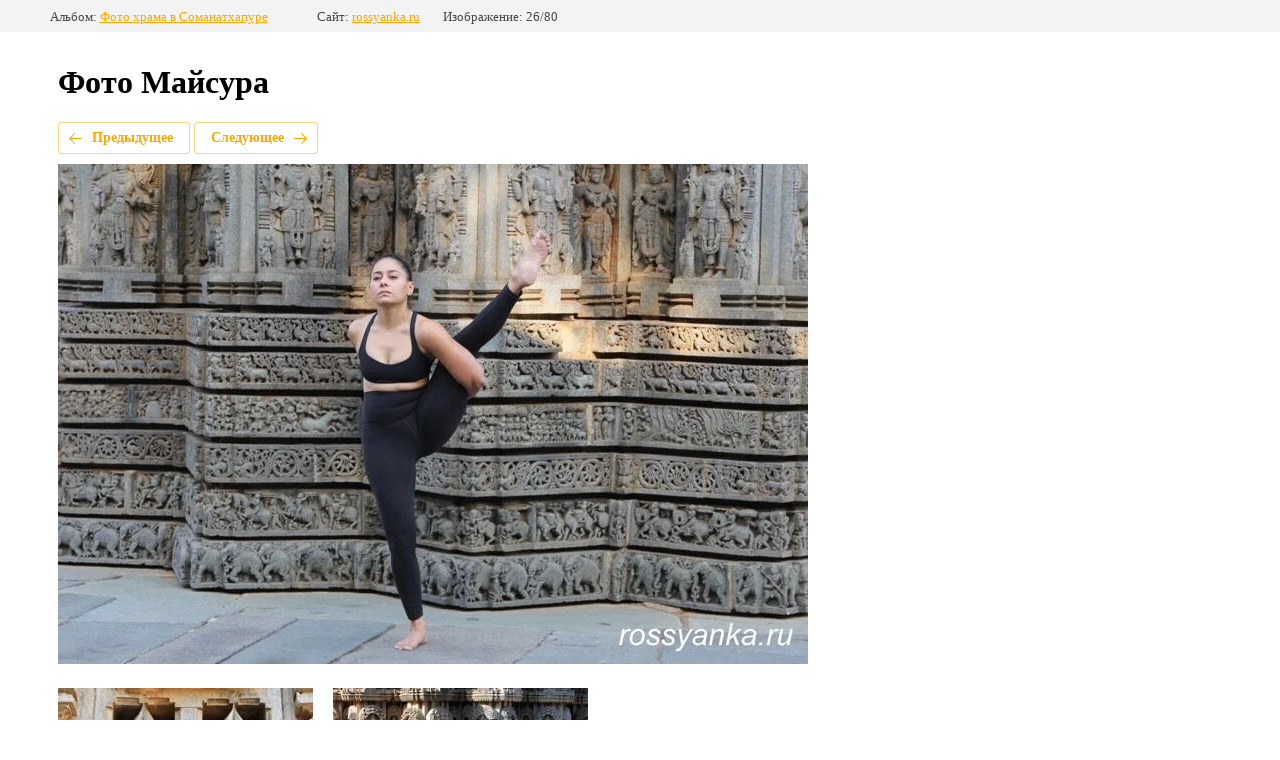

--- FILE ---
content_type: text/html; charset=utf-8
request_url: https://rossyanka.ru/mysore_photos/photo/somanathapura_25
body_size: 2982
content:
		
	
	





	






	<!doctype html>
	<html lang="ru">
	<head>
		<meta charset="UTF-8">
		<meta name="robots" content="all"/>
		<title>Храм Ченнакешава в Соманатхапуре</title>
<!-- assets.top -->
<script src="/g/libs/nocopy/1.0.0/nocopy.for.all.js" ></script>
<!-- /assets.top -->

		<meta http-equiv="Content-Type" content="text/html; charset=UTF-8" />
		<meta name="description" content="На второй линии - войска на марше" />
		<meta name="keywords" content="фото Майсура войска на марше храм Ченнакешава Соманатхапур" />
		<meta name="viewport" content="width=device-width, height=device-height, initial-scale=1.0, maximum-scale=1.0, user-scalable=no">
		<meta name="google-site-verification" content="SrjWrYx7m550nzbblThVnya5jMbphF7affo__CS8SGM" />
<meta name="yandex-verification" content="a0371b1cb82bbecd" />

            <!-- 46b9544ffa2e5e73c3c971fe2ede35a5 -->
            <script src='/shared/s3/js/lang/ru.js'></script>
            <script src='/shared/s3/js/common.min.js'></script>
        <link rel='stylesheet' type='text/css' href='/shared/s3/css/calendar.css' /><link rel='stylesheet' type='text/css' href='/shared/highslide-4.1.13/highslide.min.css'/>
<script type='text/javascript' src='/shared/highslide-4.1.13/highslide.packed.js'></script>
<script type='text/javascript'>
hs.graphicsDir = '/shared/highslide-4.1.13/graphics/';
hs.outlineType = null;
hs.showCredits = false;
hs.lang={cssDirection:'ltr',loadingText:'Загрузка...',loadingTitle:'Кликните чтобы отменить',focusTitle:'Нажмите чтобы перенести вперёд',fullExpandTitle:'Увеличить',fullExpandText:'Полноэкранный',previousText:'Предыдущий',previousTitle:'Назад (стрелка влево)',nextText:'Далее',nextTitle:'Далее (стрелка вправо)',moveTitle:'Передвинуть',moveText:'Передвинуть',closeText:'Закрыть',closeTitle:'Закрыть (Esc)',resizeTitle:'Восстановить размер',playText:'Слайд-шоу',playTitle:'Слайд-шоу (пробел)',pauseText:'Пауза',pauseTitle:'Приостановить слайд-шоу (пробел)',number:'Изображение %1/%2',restoreTitle:'Нажмите чтобы посмотреть картинку, используйте мышь для перетаскивания. Используйте клавиши вперёд и назад'};</script>
<link rel="icon" href="/favicon.ico" type="image/x-icon">

<!--s3_require-->
<link rel="stylesheet" href="/g/basestyle/1.0.1/gallery2/gallery2.css" type="text/css"/>
<link rel="stylesheet" href="/g/basestyle/1.0.1/gallery2/gallery2.orange.css" type="text/css"/>
<script type="text/javascript" src="/g/basestyle/1.0.1/gallery2/gallery2.js" async></script>
<!--/s3_require-->

<!--s3_goal-->
<script src="/g/s3/goal/1.0.0/s3.goal.js"></script>
<script>new s3.Goal({map:{"48705":{"goal_id":"48705","object_id":"617611","event":"submit","system":"metrika","label":"83dfc3371c063abc","code":"anketa"},"100306":{"goal_id":"100306","object_id":"207411","event":"submit","system":"metrika","label":"83bb247cf63669c1","code":"anketa"},"146508":{"goal_id":"146508","object_id":"190908","event":"submit","system":"metrika","label":"1a70a69ddf0592fa","code":"anketa"},"443507":{"goal_id":"443507","object_id":"208211","event":"submit","system":"metrika","label":"184f21bb3ceabc73","code":"anketa"},"443707":{"goal_id":"443707","object_id":"24635507","event":"submit","system":"metrika","label":"c96dffdf9a68e5e9","code":"anketa"},"616507":{"goal_id":"616507","object_id":"8902611","event":"submit","system":"metrika","label":"bc8bf4e3d821822e","code":"anketa"},"616707":{"goal_id":"616707","object_id":"8902411","event":"submit","system":"metrika","label":"c4b021da8f376afe","code":"anketa"}}, goals: [], ecommerce:[]});</script>
<!--/s3_goal-->

	</head>
	<body>
		<div class="g-page g-page-gallery2  g-page-gallery2--photo">

		
		
			<div class="g-panel g-panel--fill g-panel--no-rounded g-panel--fixed-top">
	<div class="g-gallery2-info ">
					<div class="g-gallery2-info__item">
				<div class="g-gallery2-info__item-label">Альбом:</div>
				<a href="/mysore_photos/album/somanathapura" class="g-gallery2-info__item-value">Фото храма в Соманатхапуре</a>
			</div>
				<div class="g-gallery2-info__item">
			<div class="g-gallery2-info__item-label">Сайт:</div>
			<a href="//rossyanka.ru" class="g-gallery2-info__item-value">rossyanka.ru</a>

			<div class="g-gallery2-info__item-label">Изображение: 26/80</div>
		</div>
	</div>
</div>
			<h1>Фото Майсура</h1>
			
										
										
			
			
			<a href="/mysore_photos/photo/somanathapura_24" class="g-button g-button--invert g-button--arr-left">Предыдущее</a>
			<a href="/mysore_photos/photo/somanathapura_26" class="g-button g-button--invert g-button--arr-right">Следующее</a>

			
			<div class="g-gallery2-preview ">
	<img src="/thumb/2/hrhGCGYWjdIrAAkDvQVHkQ/750r750/d/img_2610.jpg">
</div>

			
			<a href="/mysore_photos/photo/somanathapura_24" class="g-gallery2-thumb g-gallery2-thumb--prev">
	<span class="g-gallery2-thumb__image"><img src="/thumb/2/HjHkPeUwsRv2NlMQId4-3A/255r255/d/img_2634.jpg"></span>
	<span class="g-link g-link--arr-left">Предыдущее</span>
</a>
			
			<a href="/mysore_photos/photo/somanathapura_26" class="g-gallery2-thumb g-gallery2-thumb--next">
	<span class="g-gallery2-thumb__image"><img src="/thumb/2/NpBBdznD1rs53zPV-L5QHw/255r255/d/img_2536.jpg"></span>
	<span class="g-link g-link--arr-right">Следующее</span>
</a>
			
			<div class="g-line"><a href="/mysore_photos/album/somanathapura" class="g-button g-button--invert">Вернуться в галерею</a></div>

		
			</div>

	
<!-- assets.bottom -->
<!-- </noscript></script></style> -->
<script src="/my/s3/js/site.min.js?1768978399" ></script>
<script src="https://cp.onicon.ru/loader/51c1974872d22cce58000c64.js" data-auto async></script>
<!-- Yandex.Metrika counter -->
<script type="text/javascript">
    (function(m,e,t,r,i,k,a){
        m[i]=m[i]||function(){(m[i].a=m[i].a||[]).push(arguments)};
        m[i].l=1*new Date();
        k=e.createElement(t),a=e.getElementsByTagName(t)[0],k.async=1,k.src=r,a.parentNode.insertBefore(k,a)
    })(window, document,'script','//mc.yandex.ru/metrika/tag.js', 'ym');

    ym(49379596, 'init', {accurateTrackBounce:true, trackLinks:true, clickmap:true, params: {__ym: {isFromApi: 'yesIsFromApi'}}});
</script>
<noscript><div><img src="https://mc.yandex.ru/watch/49379596" style="position:absolute; left:-9999px;" alt="" /></div></noscript>
<!-- /Yandex.Metrika counter -->
<script >/*<![CDATA[*/
var megacounter_key="601a93fe8707330933d1484ed255aa68";
(function(d){
    var s = d.createElement("script");
    s.src = "//counter.megagroup.ru/loader.js?"+new Date().getTime();
    s.async = true;
    d.getElementsByTagName("head")[0].appendChild(s);
})(document);
/*]]>*/</script>
<script >/*<![CDATA[*/
$ite.start({"sid":488542,"vid":489834,"aid":532731,"stid":4,"cp":21,"active":true,"domain":"rossyanka.ru","lang":"ru","trusted":false,"debug":false,"captcha":3});
/*]]>*/</script>
<!-- /assets.bottom -->
</body>
	</html>


--- FILE ---
content_type: text/javascript
request_url: https://counter.megagroup.ru/601a93fe8707330933d1484ed255aa68.js?r=&s=1280*720*24&u=https%3A%2F%2Frossyanka.ru%2Fmysore_photos%2Fphoto%2Fsomanathapura_25&t=%D0%A5%D1%80%D0%B0%D0%BC%20%D0%A7%D0%B5%D0%BD%D0%BD%D0%B0%D0%BA%D0%B5%D1%88%D0%B0%D0%B2%D0%B0%20%D0%B2%20%D0%A1%D0%BE%D0%BC%D0%B0%D0%BD%D0%B0%D1%82%D1%85%D0%B0%D0%BF%D1%83%D1%80%D0%B5&fv=0,0&en=1&rld=0&fr=0&callback=_sntnl1769067304962&1769067304962
body_size: 87
content:
//:1
_sntnl1769067304962({date:"Thu, 22 Jan 2026 07:35:05 GMT", res:"1"})